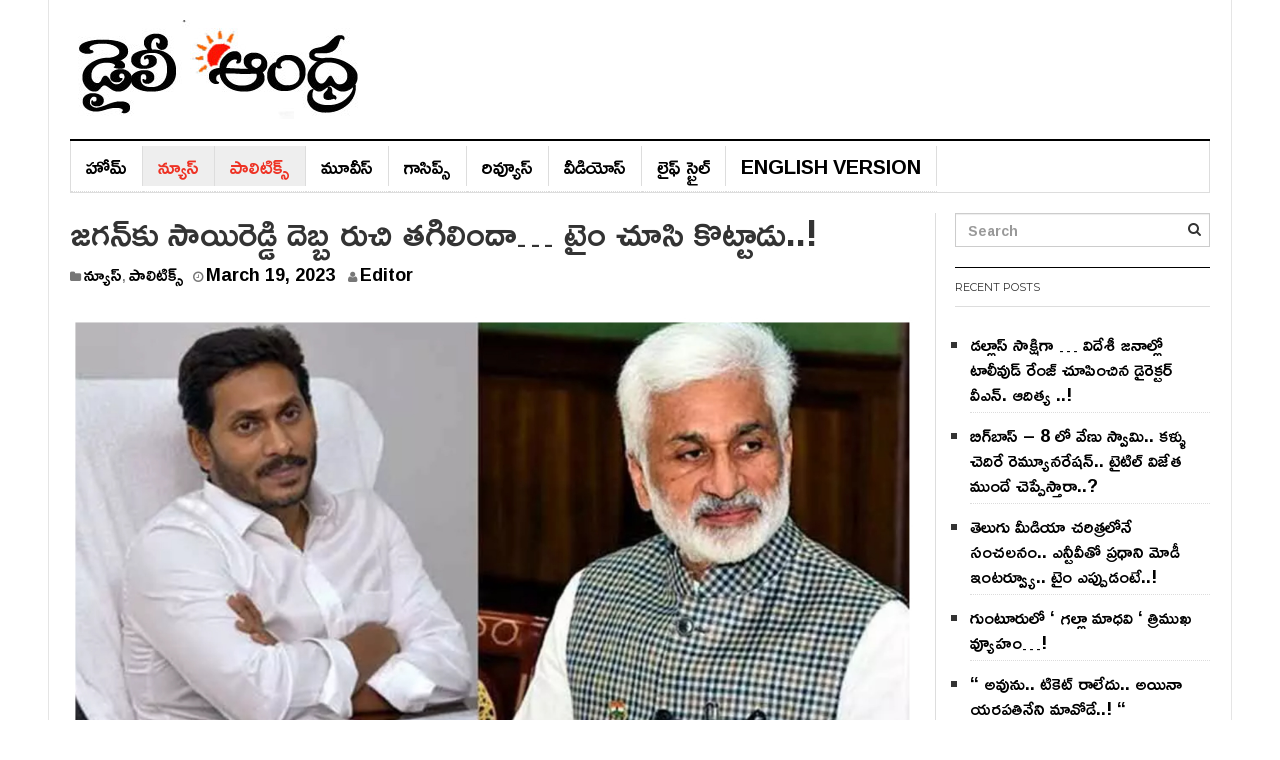

--- FILE ---
content_type: text/html; charset=UTF-8
request_url: https://www.dailyandhra.com/is-this-sai-reddy-angrey-about-jagan/
body_size: 17946
content:
<!DOCTYPE html>
<html lang="en-US">
<head>
<meta charset="UTF-8">
<meta name="viewport" content="width=device-width, initial-scale=1">
<link rel="profile" href="https://gmpg.org/xfn/11">
<link rel="pingback" href="https://www.dailyandhra.com/xmlrpc.php">

<meta name='robots' content='index, follow, max-image-preview:large, max-snippet:-1, max-video-preview:-1' />

	<!-- This site is optimized with the Yoast SEO plugin v20.12 - https://yoast.com/wordpress/plugins/seo/ -->
	<title>జ‌గ‌న్‌కు సాయిరెడ్డి దెబ్బ రుచి త‌గిలిందా... టైం చూసి కొట్టాడు..! - Daily Andhra</title>
	<meta name="description" content="విశాఖ కార్పొరేష‌న్ ఎన్నిక‌ల స‌మ‌యంలో నేరుగా ఆయ‌న పాద‌యాత్ర చేయ‌డం దీనిని నిద‌ర్శనం.కానీ, వైవీ క్షేత్ర‌స్థాయిలో ప‌రిస్థితిని" />
	<link rel="canonical" href="https://www.dailyandhra.com/is-this-sai-reddy-angrey-about-jagan/" />
	<meta property="og:locale" content="en_US" />
	<meta property="og:type" content="article" />
	<meta property="og:title" content="జ‌గ‌న్‌కు సాయిరెడ్డి దెబ్బ రుచి త‌గిలిందా... టైం చూసి కొట్టాడు..! - Daily Andhra" />
	<meta property="og:description" content="విశాఖ కార్పొరేష‌న్ ఎన్నిక‌ల స‌మ‌యంలో నేరుగా ఆయ‌న పాద‌యాత్ర చేయ‌డం దీనిని నిద‌ర్శనం.కానీ, వైవీ క్షేత్ర‌స్థాయిలో ప‌రిస్థితిని" />
	<meta property="og:url" content="https://www.dailyandhra.com/is-this-sai-reddy-angrey-about-jagan/" />
	<meta property="og:site_name" content="Daily Andhra" />
	<meta property="article:published_time" content="2023-03-19T07:19:34+00:00" />
	<meta property="og:image" content="https://www.dailyandhra.com/wp-content/uploads/2023/03/Collage-Maker-19-Mar-2023-12-46-PM-3773.jpg" />
	<meta property="og:image:width" content="1200" />
	<meta property="og:image:height" content="630" />
	<meta property="og:image:type" content="image/jpeg" />
	<meta name="author" content="Editor" />
	<meta name="twitter:card" content="summary_large_image" />
	<meta name="twitter:label1" content="Written by" />
	<meta name="twitter:data1" content="Editor" />
	<meta name="twitter:label2" content="Est. reading time" />
	<meta name="twitter:data2" content="2 minutes" />
	<script type="application/ld+json" class="yoast-schema-graph">{"@context":"https://schema.org","@graph":[{"@type":"WebPage","@id":"https://www.dailyandhra.com/is-this-sai-reddy-angrey-about-jagan/","url":"https://www.dailyandhra.com/is-this-sai-reddy-angrey-about-jagan/","name":"జ‌గ‌న్‌కు సాయిరెడ్డి దెబ్బ రుచి త‌గిలిందా... టైం చూసి కొట్టాడు..! - Daily Andhra","isPartOf":{"@id":"https://www.dailyandhra.com/#website"},"primaryImageOfPage":{"@id":"https://www.dailyandhra.com/is-this-sai-reddy-angrey-about-jagan/#primaryimage"},"image":{"@id":"https://www.dailyandhra.com/is-this-sai-reddy-angrey-about-jagan/#primaryimage"},"thumbnailUrl":"https://www.dailyandhra.com/wp-content/uploads/2023/03/Collage-Maker-19-Mar-2023-12-46-PM-3773.jpg","datePublished":"2023-03-19T07:19:34+00:00","dateModified":"2023-03-19T07:19:34+00:00","author":{"@id":"https://www.dailyandhra.com/#/schema/person/e315ea3339085b0395e4a12cf9317455"},"description":"విశాఖ కార్పొరేష‌న్ ఎన్నిక‌ల స‌మ‌యంలో నేరుగా ఆయ‌న పాద‌యాత్ర చేయ‌డం దీనిని నిద‌ర్శనం.కానీ, వైవీ క్షేత్ర‌స్థాయిలో ప‌రిస్థితిని","breadcrumb":{"@id":"https://www.dailyandhra.com/is-this-sai-reddy-angrey-about-jagan/#breadcrumb"},"inLanguage":"en-US","potentialAction":[{"@type":"ReadAction","target":["https://www.dailyandhra.com/is-this-sai-reddy-angrey-about-jagan/"]}]},{"@type":"ImageObject","inLanguage":"en-US","@id":"https://www.dailyandhra.com/is-this-sai-reddy-angrey-about-jagan/#primaryimage","url":"https://www.dailyandhra.com/wp-content/uploads/2023/03/Collage-Maker-19-Mar-2023-12-46-PM-3773.jpg","contentUrl":"https://www.dailyandhra.com/wp-content/uploads/2023/03/Collage-Maker-19-Mar-2023-12-46-PM-3773.jpg","width":"1200","height":"630"},{"@type":"BreadcrumbList","@id":"https://www.dailyandhra.com/is-this-sai-reddy-angrey-about-jagan/#breadcrumb","itemListElement":[{"@type":"ListItem","position":1,"name":"Home","item":"https://www.dailyandhra.com/"},{"@type":"ListItem","position":2,"name":"జ‌గ‌న్‌కు సాయిరెడ్డి దెబ్బ రుచి త‌గిలిందా&#8230; టైం చూసి కొట్టాడు..!"}]},{"@type":"WebSite","@id":"https://www.dailyandhra.com/#website","url":"https://www.dailyandhra.com/","name":"Daily Andhra","description":"Telugu News Updates","potentialAction":[{"@type":"SearchAction","target":{"@type":"EntryPoint","urlTemplate":"https://www.dailyandhra.com/?s={search_term_string}"},"query-input":"required name=search_term_string"}],"inLanguage":"en-US"},{"@type":"Person","@id":"https://www.dailyandhra.com/#/schema/person/e315ea3339085b0395e4a12cf9317455","name":"Editor","image":{"@type":"ImageObject","inLanguage":"en-US","@id":"https://www.dailyandhra.com/#/schema/person/image/","url":"https://secure.gravatar.com/avatar/095e715d088d1642602e1ef27393348f?s=96&d=mm&r=g","contentUrl":"https://secure.gravatar.com/avatar/095e715d088d1642602e1ef27393348f?s=96&d=mm&r=g","caption":"Editor"},"url":"https://www.dailyandhra.com/author/editor/"}]}</script>
	<!-- / Yoast SEO plugin. -->


<link rel='dns-prefetch' href='//www.googletagmanager.com' />
<link rel='dns-prefetch' href='//fonts.googleapis.com' />
<link rel="alternate" type="application/rss+xml" title="Daily Andhra &raquo; Feed" href="https://www.dailyandhra.com/feed/" />
<link rel="alternate" type="application/rss+xml" title="Daily Andhra &raquo; Comments Feed" href="https://www.dailyandhra.com/comments/feed/" />
<script type="text/javascript">
window._wpemojiSettings = {"baseUrl":"https:\/\/s.w.org\/images\/core\/emoji\/14.0.0\/72x72\/","ext":".png","svgUrl":"https:\/\/s.w.org\/images\/core\/emoji\/14.0.0\/svg\/","svgExt":".svg","source":{"concatemoji":"https:\/\/www.dailyandhra.com\/wp-includes\/js\/wp-emoji-release.min.js?ver=6.2.8"}};
/*! This file is auto-generated */
!function(e,a,t){var n,r,o,i=a.createElement("canvas"),p=i.getContext&&i.getContext("2d");function s(e,t){p.clearRect(0,0,i.width,i.height),p.fillText(e,0,0);e=i.toDataURL();return p.clearRect(0,0,i.width,i.height),p.fillText(t,0,0),e===i.toDataURL()}function c(e){var t=a.createElement("script");t.src=e,t.defer=t.type="text/javascript",a.getElementsByTagName("head")[0].appendChild(t)}for(o=Array("flag","emoji"),t.supports={everything:!0,everythingExceptFlag:!0},r=0;r<o.length;r++)t.supports[o[r]]=function(e){if(p&&p.fillText)switch(p.textBaseline="top",p.font="600 32px Arial",e){case"flag":return s("\ud83c\udff3\ufe0f\u200d\u26a7\ufe0f","\ud83c\udff3\ufe0f\u200b\u26a7\ufe0f")?!1:!s("\ud83c\uddfa\ud83c\uddf3","\ud83c\uddfa\u200b\ud83c\uddf3")&&!s("\ud83c\udff4\udb40\udc67\udb40\udc62\udb40\udc65\udb40\udc6e\udb40\udc67\udb40\udc7f","\ud83c\udff4\u200b\udb40\udc67\u200b\udb40\udc62\u200b\udb40\udc65\u200b\udb40\udc6e\u200b\udb40\udc67\u200b\udb40\udc7f");case"emoji":return!s("\ud83e\udef1\ud83c\udffb\u200d\ud83e\udef2\ud83c\udfff","\ud83e\udef1\ud83c\udffb\u200b\ud83e\udef2\ud83c\udfff")}return!1}(o[r]),t.supports.everything=t.supports.everything&&t.supports[o[r]],"flag"!==o[r]&&(t.supports.everythingExceptFlag=t.supports.everythingExceptFlag&&t.supports[o[r]]);t.supports.everythingExceptFlag=t.supports.everythingExceptFlag&&!t.supports.flag,t.DOMReady=!1,t.readyCallback=function(){t.DOMReady=!0},t.supports.everything||(n=function(){t.readyCallback()},a.addEventListener?(a.addEventListener("DOMContentLoaded",n,!1),e.addEventListener("load",n,!1)):(e.attachEvent("onload",n),a.attachEvent("onreadystatechange",function(){"complete"===a.readyState&&t.readyCallback()})),(e=t.source||{}).concatemoji?c(e.concatemoji):e.wpemoji&&e.twemoji&&(c(e.twemoji),c(e.wpemoji)))}(window,document,window._wpemojiSettings);
</script>
<style type="text/css">
img.wp-smiley,
img.emoji {
	display: inline !important;
	border: none !important;
	box-shadow: none !important;
	height: 1em !important;
	width: 1em !important;
	margin: 0 0.07em !important;
	vertical-align: -0.1em !important;
	background: none !important;
	padding: 0 !important;
}
</style>
	<link rel='stylesheet' id='wp-block-library-css' href='https://www.dailyandhra.com/wp-includes/css/dist/block-library/style.min.css?ver=6.2.8' type='text/css' media='all' />
<link rel='stylesheet' id='classic-theme-styles-css' href='https://www.dailyandhra.com/wp-includes/css/classic-themes.min.css?ver=6.2.8' type='text/css' media='all' />
<style id='global-styles-inline-css' type='text/css'>
body{--wp--preset--color--black: #000000;--wp--preset--color--cyan-bluish-gray: #abb8c3;--wp--preset--color--white: #ffffff;--wp--preset--color--pale-pink: #f78da7;--wp--preset--color--vivid-red: #cf2e2e;--wp--preset--color--luminous-vivid-orange: #ff6900;--wp--preset--color--luminous-vivid-amber: #fcb900;--wp--preset--color--light-green-cyan: #7bdcb5;--wp--preset--color--vivid-green-cyan: #00d084;--wp--preset--color--pale-cyan-blue: #8ed1fc;--wp--preset--color--vivid-cyan-blue: #0693e3;--wp--preset--color--vivid-purple: #9b51e0;--wp--preset--gradient--vivid-cyan-blue-to-vivid-purple: linear-gradient(135deg,rgba(6,147,227,1) 0%,rgb(155,81,224) 100%);--wp--preset--gradient--light-green-cyan-to-vivid-green-cyan: linear-gradient(135deg,rgb(122,220,180) 0%,rgb(0,208,130) 100%);--wp--preset--gradient--luminous-vivid-amber-to-luminous-vivid-orange: linear-gradient(135deg,rgba(252,185,0,1) 0%,rgba(255,105,0,1) 100%);--wp--preset--gradient--luminous-vivid-orange-to-vivid-red: linear-gradient(135deg,rgba(255,105,0,1) 0%,rgb(207,46,46) 100%);--wp--preset--gradient--very-light-gray-to-cyan-bluish-gray: linear-gradient(135deg,rgb(238,238,238) 0%,rgb(169,184,195) 100%);--wp--preset--gradient--cool-to-warm-spectrum: linear-gradient(135deg,rgb(74,234,220) 0%,rgb(151,120,209) 20%,rgb(207,42,186) 40%,rgb(238,44,130) 60%,rgb(251,105,98) 80%,rgb(254,248,76) 100%);--wp--preset--gradient--blush-light-purple: linear-gradient(135deg,rgb(255,206,236) 0%,rgb(152,150,240) 100%);--wp--preset--gradient--blush-bordeaux: linear-gradient(135deg,rgb(254,205,165) 0%,rgb(254,45,45) 50%,rgb(107,0,62) 100%);--wp--preset--gradient--luminous-dusk: linear-gradient(135deg,rgb(255,203,112) 0%,rgb(199,81,192) 50%,rgb(65,88,208) 100%);--wp--preset--gradient--pale-ocean: linear-gradient(135deg,rgb(255,245,203) 0%,rgb(182,227,212) 50%,rgb(51,167,181) 100%);--wp--preset--gradient--electric-grass: linear-gradient(135deg,rgb(202,248,128) 0%,rgb(113,206,126) 100%);--wp--preset--gradient--midnight: linear-gradient(135deg,rgb(2,3,129) 0%,rgb(40,116,252) 100%);--wp--preset--duotone--dark-grayscale: url('#wp-duotone-dark-grayscale');--wp--preset--duotone--grayscale: url('#wp-duotone-grayscale');--wp--preset--duotone--purple-yellow: url('#wp-duotone-purple-yellow');--wp--preset--duotone--blue-red: url('#wp-duotone-blue-red');--wp--preset--duotone--midnight: url('#wp-duotone-midnight');--wp--preset--duotone--magenta-yellow: url('#wp-duotone-magenta-yellow');--wp--preset--duotone--purple-green: url('#wp-duotone-purple-green');--wp--preset--duotone--blue-orange: url('#wp-duotone-blue-orange');--wp--preset--font-size--small: 13px;--wp--preset--font-size--medium: 20px;--wp--preset--font-size--large: 36px;--wp--preset--font-size--x-large: 42px;--wp--preset--spacing--20: 0.44rem;--wp--preset--spacing--30: 0.67rem;--wp--preset--spacing--40: 1rem;--wp--preset--spacing--50: 1.5rem;--wp--preset--spacing--60: 2.25rem;--wp--preset--spacing--70: 3.38rem;--wp--preset--spacing--80: 5.06rem;--wp--preset--shadow--natural: 6px 6px 9px rgba(0, 0, 0, 0.2);--wp--preset--shadow--deep: 12px 12px 50px rgba(0, 0, 0, 0.4);--wp--preset--shadow--sharp: 6px 6px 0px rgba(0, 0, 0, 0.2);--wp--preset--shadow--outlined: 6px 6px 0px -3px rgba(255, 255, 255, 1), 6px 6px rgba(0, 0, 0, 1);--wp--preset--shadow--crisp: 6px 6px 0px rgba(0, 0, 0, 1);}:where(.is-layout-flex){gap: 0.5em;}body .is-layout-flow > .alignleft{float: left;margin-inline-start: 0;margin-inline-end: 2em;}body .is-layout-flow > .alignright{float: right;margin-inline-start: 2em;margin-inline-end: 0;}body .is-layout-flow > .aligncenter{margin-left: auto !important;margin-right: auto !important;}body .is-layout-constrained > .alignleft{float: left;margin-inline-start: 0;margin-inline-end: 2em;}body .is-layout-constrained > .alignright{float: right;margin-inline-start: 2em;margin-inline-end: 0;}body .is-layout-constrained > .aligncenter{margin-left: auto !important;margin-right: auto !important;}body .is-layout-constrained > :where(:not(.alignleft):not(.alignright):not(.alignfull)){max-width: var(--wp--style--global--content-size);margin-left: auto !important;margin-right: auto !important;}body .is-layout-constrained > .alignwide{max-width: var(--wp--style--global--wide-size);}body .is-layout-flex{display: flex;}body .is-layout-flex{flex-wrap: wrap;align-items: center;}body .is-layout-flex > *{margin: 0;}:where(.wp-block-columns.is-layout-flex){gap: 2em;}.has-black-color{color: var(--wp--preset--color--black) !important;}.has-cyan-bluish-gray-color{color: var(--wp--preset--color--cyan-bluish-gray) !important;}.has-white-color{color: var(--wp--preset--color--white) !important;}.has-pale-pink-color{color: var(--wp--preset--color--pale-pink) !important;}.has-vivid-red-color{color: var(--wp--preset--color--vivid-red) !important;}.has-luminous-vivid-orange-color{color: var(--wp--preset--color--luminous-vivid-orange) !important;}.has-luminous-vivid-amber-color{color: var(--wp--preset--color--luminous-vivid-amber) !important;}.has-light-green-cyan-color{color: var(--wp--preset--color--light-green-cyan) !important;}.has-vivid-green-cyan-color{color: var(--wp--preset--color--vivid-green-cyan) !important;}.has-pale-cyan-blue-color{color: var(--wp--preset--color--pale-cyan-blue) !important;}.has-vivid-cyan-blue-color{color: var(--wp--preset--color--vivid-cyan-blue) !important;}.has-vivid-purple-color{color: var(--wp--preset--color--vivid-purple) !important;}.has-black-background-color{background-color: var(--wp--preset--color--black) !important;}.has-cyan-bluish-gray-background-color{background-color: var(--wp--preset--color--cyan-bluish-gray) !important;}.has-white-background-color{background-color: var(--wp--preset--color--white) !important;}.has-pale-pink-background-color{background-color: var(--wp--preset--color--pale-pink) !important;}.has-vivid-red-background-color{background-color: var(--wp--preset--color--vivid-red) !important;}.has-luminous-vivid-orange-background-color{background-color: var(--wp--preset--color--luminous-vivid-orange) !important;}.has-luminous-vivid-amber-background-color{background-color: var(--wp--preset--color--luminous-vivid-amber) !important;}.has-light-green-cyan-background-color{background-color: var(--wp--preset--color--light-green-cyan) !important;}.has-vivid-green-cyan-background-color{background-color: var(--wp--preset--color--vivid-green-cyan) !important;}.has-pale-cyan-blue-background-color{background-color: var(--wp--preset--color--pale-cyan-blue) !important;}.has-vivid-cyan-blue-background-color{background-color: var(--wp--preset--color--vivid-cyan-blue) !important;}.has-vivid-purple-background-color{background-color: var(--wp--preset--color--vivid-purple) !important;}.has-black-border-color{border-color: var(--wp--preset--color--black) !important;}.has-cyan-bluish-gray-border-color{border-color: var(--wp--preset--color--cyan-bluish-gray) !important;}.has-white-border-color{border-color: var(--wp--preset--color--white) !important;}.has-pale-pink-border-color{border-color: var(--wp--preset--color--pale-pink) !important;}.has-vivid-red-border-color{border-color: var(--wp--preset--color--vivid-red) !important;}.has-luminous-vivid-orange-border-color{border-color: var(--wp--preset--color--luminous-vivid-orange) !important;}.has-luminous-vivid-amber-border-color{border-color: var(--wp--preset--color--luminous-vivid-amber) !important;}.has-light-green-cyan-border-color{border-color: var(--wp--preset--color--light-green-cyan) !important;}.has-vivid-green-cyan-border-color{border-color: var(--wp--preset--color--vivid-green-cyan) !important;}.has-pale-cyan-blue-border-color{border-color: var(--wp--preset--color--pale-cyan-blue) !important;}.has-vivid-cyan-blue-border-color{border-color: var(--wp--preset--color--vivid-cyan-blue) !important;}.has-vivid-purple-border-color{border-color: var(--wp--preset--color--vivid-purple) !important;}.has-vivid-cyan-blue-to-vivid-purple-gradient-background{background: var(--wp--preset--gradient--vivid-cyan-blue-to-vivid-purple) !important;}.has-light-green-cyan-to-vivid-green-cyan-gradient-background{background: var(--wp--preset--gradient--light-green-cyan-to-vivid-green-cyan) !important;}.has-luminous-vivid-amber-to-luminous-vivid-orange-gradient-background{background: var(--wp--preset--gradient--luminous-vivid-amber-to-luminous-vivid-orange) !important;}.has-luminous-vivid-orange-to-vivid-red-gradient-background{background: var(--wp--preset--gradient--luminous-vivid-orange-to-vivid-red) !important;}.has-very-light-gray-to-cyan-bluish-gray-gradient-background{background: var(--wp--preset--gradient--very-light-gray-to-cyan-bluish-gray) !important;}.has-cool-to-warm-spectrum-gradient-background{background: var(--wp--preset--gradient--cool-to-warm-spectrum) !important;}.has-blush-light-purple-gradient-background{background: var(--wp--preset--gradient--blush-light-purple) !important;}.has-blush-bordeaux-gradient-background{background: var(--wp--preset--gradient--blush-bordeaux) !important;}.has-luminous-dusk-gradient-background{background: var(--wp--preset--gradient--luminous-dusk) !important;}.has-pale-ocean-gradient-background{background: var(--wp--preset--gradient--pale-ocean) !important;}.has-electric-grass-gradient-background{background: var(--wp--preset--gradient--electric-grass) !important;}.has-midnight-gradient-background{background: var(--wp--preset--gradient--midnight) !important;}.has-small-font-size{font-size: var(--wp--preset--font-size--small) !important;}.has-medium-font-size{font-size: var(--wp--preset--font-size--medium) !important;}.has-large-font-size{font-size: var(--wp--preset--font-size--large) !important;}.has-x-large-font-size{font-size: var(--wp--preset--font-size--x-large) !important;}
.wp-block-navigation a:where(:not(.wp-element-button)){color: inherit;}
:where(.wp-block-columns.is-layout-flex){gap: 2em;}
.wp-block-pullquote{font-size: 1.5em;line-height: 1.6;}
</style>
<link rel='stylesheet' id='cmplz-general-css' href='https://www.dailyandhra.com/wp-content/plugins/complianz-gdpr-premium/assets/css/cookieblocker.min.css?ver=6.5.2' type='text/css' media='all' />
<link rel='stylesheet' id='dw-focus-main-css' href='https://www.dailyandhra.com/wp-content/themes/dw-focus/assets/css/dw-focus.min.css?ver=6.2.8' type='text/css' media='all' />
<link rel='stylesheet' id='dw-focus-style-css' href='https://www.dailyandhra.com/wp-content/themes/dw-focus/style.css?ver=6.2.8' type='text/css' media='all' />
<link rel='stylesheet' id='dw-focus-print-css' href='https://www.dailyandhra.com/wp-content/themes/dw-focus/assets/css/print.css?ver=6.2.8' type='text/css' media='print' />
<link rel='stylesheet' id='options_typography_Roboto+Slab-css' href='https://fonts.googleapis.com/css?family=Roboto+Slab' type='text/css' media='all' />
<script type='text/javascript' src='https://www.dailyandhra.com/wp-includes/js/jquery/jquery.min.js?ver=3.6.4' id='jquery-core-js'></script>
<script type='text/javascript' src='https://www.dailyandhra.com/wp-includes/js/jquery/jquery-migrate.min.js?ver=3.4.0' id='jquery-migrate-js'></script>
<script type='text/javascript' id='jquery-js-after'>
jQuery(document).ready(function() {
	jQuery(".aa664b3d5a6b8799b69b90dfbee18782").click(function() {
		jQuery.post(
			"https://www.dailyandhra.com/wp-admin/admin-ajax.php", {
				"action": "quick_adsense_onpost_ad_click",
				"quick_adsense_onpost_ad_index": jQuery(this).attr("data-index"),
				"quick_adsense_nonce": "ce82c51664",
			}, function(response) { }
		);
	});
});
</script>
<script type='text/javascript' src='https://www.dailyandhra.com/wp-content/themes/dw-focus/assets/js/modernizr.min.js?ver=6.2.8' id='modernizr-js'></script>
<script type='text/javascript' src='https://www.dailyandhra.com/wp-content/themes/dw-focus/assets/js/jquery-mobile.min.js?ver=1.3.2' id='jquery-mobile-js'></script>

<!-- Google Analytics snippet added by Site Kit -->
<script data-service="google-analytics" data-category="statistics" type="text/plain" data-cmplz-src='https://www.googletagmanager.com/gtag/js?id=G-EDRCQHDDKH' id='google_gtagjs-js' async></script>
<script type='text/javascript' id='google_gtagjs-js-after'>
window.dataLayer = window.dataLayer || [];function gtag(){dataLayer.push(arguments);}
gtag('set', 'linker', {"domains":["www.dailyandhra.com"]} );
gtag("js", new Date());
gtag("set", "developer_id.dZTNiMT", true);
gtag("config", "G-EDRCQHDDKH");
</script>

<!-- End Google Analytics snippet added by Site Kit -->
<link rel="https://api.w.org/" href="https://www.dailyandhra.com/wp-json/" /><link rel="alternate" type="application/json" href="https://www.dailyandhra.com/wp-json/wp/v2/posts/7555" /><link rel="EditURI" type="application/rsd+xml" title="RSD" href="https://www.dailyandhra.com/xmlrpc.php?rsd" />
<link rel="wlwmanifest" type="application/wlwmanifest+xml" href="https://www.dailyandhra.com/wp-includes/wlwmanifest.xml" />
<meta name="generator" content="WordPress 6.2.8" />
<link rel='shortlink' href='https://www.dailyandhra.com/?p=7555' />
<link rel="alternate" type="application/json+oembed" href="https://www.dailyandhra.com/wp-json/oembed/1.0/embed?url=https%3A%2F%2Fwww.dailyandhra.com%2Fis-this-sai-reddy-angrey-about-jagan%2F" />
<link rel="alternate" type="text/xml+oembed" href="https://www.dailyandhra.com/wp-json/oembed/1.0/embed?url=https%3A%2F%2Fwww.dailyandhra.com%2Fis-this-sai-reddy-angrey-about-jagan%2F&#038;format=xml" />
<meta name="generator" content="Site Kit by Google 1.106.0" /><style>.cmplz-hidden{display:none!important;}</style>
<!-- Google AdSense snippet added by Site Kit -->
<meta name="google-adsense-platform-account" content="ca-host-pub-2644536267352236">
<meta name="google-adsense-platform-domain" content="sitekit.withgoogle.com">
<!-- End Google AdSense snippet added by Site Kit -->
<link rel="icon" href="https://www.dailyandhra.com/wp-content/uploads/2022/08/cropped-DA-Fav-32x32.png" sizes="32x32" />
<link rel="icon" href="https://www.dailyandhra.com/wp-content/uploads/2022/08/cropped-DA-Fav-192x192.png" sizes="192x192" />
<link rel="apple-touch-icon" href="https://www.dailyandhra.com/wp-content/uploads/2022/08/cropped-DA-Fav-180x180.png" />
<meta name="msapplication-TileImage" content="https://www.dailyandhra.com/wp-content/uploads/2022/08/cropped-DA-Fav-270x270.png" />
		<style type="text/css" id="wp-custom-css">
			@import url(https://fonts.googleapis.com/css?family=Ramabhadra);

a{
text-decoration:none !important;
  font-size: 18px;
}  
.main-nav li a{
font-size:25px;
}
.site-navigation .navbar-left>li>a {
    border-right: 1px solid #ddd !important;
    font-family: Ramabhadra;
    font-size: 20px;
    font-weight: normal; 
    text-transform: uppercase;
}
.hentry .entry-title{
font-family:Ramabhadra
}

body{font-family:Ramabhadra}
p{font-family:Ramabhadra;
font-size:20px;
}
a{font-family:Ramabhadra}

li{
	padding: 5px 0;
    border-bottom: 1px dotted #dcdcdc;
}

 .single  .entry-content {
 max-width: 100%; 
    width: 100%
}

.col-md-push-3 {
left: 0;

}
body.single-post #sidebar-secondary,
body.single-post #sidebar-secondary .item {
 width: 100%;
}
.site-footer a {
    font-size: 16px;
}		</style>
			
	
	
	
	
	
	
	<meta name="purpleads-verification" content="30276555f9e3927fab499930"/>
	<!-- Global site tag (gtag.js) - Google Analytics -->
<script type="text/plain" data-service="google-analytics" data-category="statistics" async data-cmplz-src="https://www.googletagmanager.com/gtag/js?id=UA-114379473-1"></script>
<script>
  window.dataLayer = window.dataLayer || [];
  function gtag(){dataLayer.push(arguments);}
  gtag('js', new Date());

  gtag('config', 'UA-114379473-1');
</script>

	<style type="text/css">
@media screen and (min-width: 240px) {
  .yourClass {
    content:url("https://www.dailyandhra.com/wp-content/uploads/2018/02/logo1.jpg");
  }
}

@media screen and (min-width: 820px) {
  .yourClass {
    content:url("https://www.dailyandhra.com/wp-content/uploads/2018/02/logo1.jpg");
  }
}
</style>
	
	
	
	<script async src="https://pagead2.googlesyndication.com/pagead/js/adsbygoogle.js?client=ca-pub-7031865946174002"
     crossorigin="anonymous"></script>
</head>
<body data-rsssl=1 data-cmplz=1 class="post-template-default single single-post postid-7555 single-format-standard layout-boxed sidebar-right">
<div id="page" class="hfeed site">
	<header class="site-header">
		<div class="container">
			<div class="row hidden-xs hidden-sm">
				<div class="col-md-4">
																<a href="https://www.dailyandhra.com/" rel="home" class="site-logo"><img src="https://www.dailyandhra.com/wp-content/uploads/2018/02/logo1.jpg"></a>
									</div>
							</div>
						<div class="navigation-wrap">
								<nav id="masthead" class="navbar navbar-default site-navigation" role="banner">
					<div class="navbar-header">
												<button class="navbar-toggle" data-toggle="collapse" data-target=".main-navigation"><i class="fa fa-bars"></i></button>
												<a href="https://www.dailyandhra.com/" rel="home" class="site-brand navbar-brand visible-xs visible-sm">
																						<img src="https://www.dailyandhra.com/telugu/wp-content/uploads/2018/02/logo1.jpg" title="Daily Andhra">
													</a>
											</div>

					<div id="site-navigation" class="collapse navbar-collapse main-navigation" role="navigation">
						<ul id="menu-menu-1" class="nav navbar-nav navbar-left"><li class="menu-%e0%b0%b9%e0%b1%8b%e0%b0%ae%e0%b1%8d"><a href="https://www.dailyandhra.com">హోమ్</a></li>
<li class="current-post-ancestor active current-post-parent menu-%e0%b0%a8%e0%b1%8d%e0%b0%af%e0%b1%82%e0%b0%b8%e0%b1%8d"><a href="https://www.dailyandhra.com/category/news/">న్యూస్</a></li>
<li class="current-post-ancestor active current-post-parent menu-%e0%b0%aa%e0%b0%be%e0%b0%b2%e0%b0%bf%e0%b0%9f%e0%b0%bf%e0%b0%95%e0%b1%8d%e0%b0%b8%e0%b1%8d"><a href="https://www.dailyandhra.com/category/politics/">పాలిటిక్స్</a></li>
<li class="menu-%e0%b0%ae%e0%b1%82%e0%b0%b5%e0%b1%80%e0%b0%b8%e0%b1%8d"><a href="https://www.dailyandhra.com/category/movies/">మూవీస్</a></li>
<li class="menu-%e0%b0%97%e0%b0%be%e0%b0%b8%e0%b0%bf%e0%b0%aa%e0%b1%8d%e0%b0%b8%e0%b1%8d"><a href="https://www.dailyandhra.com/category/gossips/">గాసిప్స్</a></li>
<li class="menu-%e0%b0%b0%e0%b0%bf%e0%b0%b5%e0%b1%8d%e0%b0%af%e0%b1%82%e0%b0%b8%e0%b1%8d"><a href="https://www.dailyandhra.com/category/reviews/">రివ్యూస్</a></li>
<li class="menu-%e0%b0%b5%e0%b1%80%e0%b0%a1%e0%b0%bf%e0%b0%af%e0%b1%8b%e0%b0%b8%e0%b1%8d"><a href="https://www.dailyandhra.com/category/videos/">వీడియోస్</a></li>
<li class="menu-%e0%b0%b2%e0%b1%88%e0%b0%ab%e0%b1%8d-%e0%b0%b8%e0%b1%8d%e0%b0%9f%e0%b1%88%e0%b0%b2%e0%b1%8d"><a href="https://www.dailyandhra.com/category/lifestyle/">లైఫ్ స్టైల్</a></li>
<li class="menu-english-version"><a href="https://www.dailyandhra.com/en">English Version</a></li>
</ul>						<div class="hidden-xs hidden-sm"></div>
					</div>
				</nav>

							</div>
		</div>
	</header>

	<div id="content" class="site-content">

<div class="container">
	<div class="content-inner">
		<div class="row">
			<div class="col-lg-9">
				<div id="primary" class="content-area">
					<main id="main" class="site-main" role="main">
						
																	
	<article id="post-7555" class="post-7555 post type-post status-publish format-standard has-post-thumbnail hentry category-news category-politics tag-ap tag-ap-politics tag-intresting-news tag-latest-news tag-latest-viral-news tag-social-media tag-social-media-post tag-tdp tag-telugu-news tag-trendy-news tag-viral-news tag-ys-jagan tag-ysrcp">
		<header class="entry-header"><meta http-equiv="Content-Type" content="text/html; charset=utf-8">
			<h1 class="entry-title">జ‌గ‌న్‌కు సాయిరెడ్డి దెబ్బ రుచి త‌గిలిందా&#8230; టైం చూసి కొట్టాడు..!</h1>
			<div class="entry-meta">
				<span class="cat-links"><i class="fa fa-folder"></i> <a href="https://www.dailyandhra.com/category/news/" rel="category tag">న్యూస్</a>, <a href="https://www.dailyandhra.com/category/politics/" rel="category tag">పాలిటిక్స్</a></span><span class="posted-on"><i class="fa fa-clock-o"></i> <a href="https://www.dailyandhra.com/is-this-sai-reddy-angrey-about-jagan/" rel="bookmark"><span class="entry-date published updated">March 19, 2023</span></a></span><span class="byline"> <i class="fa fa-user"></i> <span class="author vcard"><a class="url fn" href="https://www.dailyandhra.com/author/editor/">Editor</a></span></span>			</div>
		</header>

				<div class="entry-thumbnail"><img width="1200" height="630" src="https://www.dailyandhra.com/wp-content/uploads/2023/03/Collage-Maker-19-Mar-2023-12-46-PM-3773.jpg" class="attachment-post-thumbnail size-post-thumbnail wp-post-image" alt="" decoding="async" srcset="https://www.dailyandhra.com/wp-content/uploads/2023/03/Collage-Maker-19-Mar-2023-12-46-PM-3773.jpg 1200w, https://www.dailyandhra.com/wp-content/uploads/2023/03/Collage-Maker-19-Mar-2023-12-46-PM-3773-300x158.jpg 300w, https://www.dailyandhra.com/wp-content/uploads/2023/03/Collage-Maker-19-Mar-2023-12-46-PM-3773-1024x538.jpg 1024w, https://www.dailyandhra.com/wp-content/uploads/2023/03/Collage-Maker-19-Mar-2023-12-46-PM-3773-768x403.jpg 768w, https://www.dailyandhra.com/wp-content/uploads/2023/03/Collage-Maker-19-Mar-2023-12-46-PM-3773-230x121.jpg 230w" sizes="(max-width: 1200px) 100vw, 1200px" /></div>
	
	<div class="row">
		<div class="entry-content col-md-9 col-md-push-3">
			<div class="aa664b3d5a6b8799b69b90dfbee18782" data-index="1" style="float: none; margin:10px 0 10px 0; text-align:center;">
<script async src="https://pagead2.googlesyndication.com/pagead/js/adsbygoogle.js?client=ca-pub-7031865946174002"
     crossorigin="anonymous"></script>
<!-- DA New -->
<ins class="adsbygoogle"
     style="display:block"
     data-ad-client="ca-pub-7031865946174002"
     data-ad-slot="9542781049"
     data-ad-format="auto"
     data-full-width-responsive="true"></ins>
<script>
     (adsbygoogle = window.adsbygoogle || []).push({});
</script>
</div>
<p>ఉత్త‌రాంధ్ర అంటే.. రాజ‌కీయంగా ఎంతో ప్రాధాన్యం పెంచేసిన వైసీపీ అధినేత జ‌గ‌న్‌కు.. ఇప్పుడు భారీ షాక్ త‌గిలింది. విశాఖ‌ను రాజ‌ధాని చేస్తున్నాం.. మాకు తిరుగు లేద‌ని ప‌దే ప‌దే అంత‌ర్గ‌త స‌మావేశాల్లో చెప్పిన జ‌గ‌న్‌.. తాజాగా గ్రాడ్యుయేట్ ఎమ్మెల్సీ ఎన్నిక‌ల్లో పార్టీ అభ్య‌ర్థి సీతంరాజు సుధాక‌ర్ ఘోర ప‌రాజ‌యంతో ఒకింత ఇబ్బంది ప‌డ్డార‌నే చెప్పాలి. రాజ‌ధానిని ప్ర‌జ‌లు కోరుకోవ‌డం లేద‌నే వాద‌న ఇప్పుడు తెర‌మీదికి వ‌చ్చింది.</p>
<p><img decoding="async" loading="lazy" class="alignnone  wp-image-7546" src="https://www.dailyandhra.com/wp-content/uploads/2023/03/JAGAN-MOHAN-300x167.jpg" alt="" width="805" height="448" srcset="https://www.dailyandhra.com/wp-content/uploads/2023/03/JAGAN-MOHAN-300x167.jpg 300w, https://www.dailyandhra.com/wp-content/uploads/2023/03/JAGAN-MOHAN-1024x569.jpg 1024w, https://www.dailyandhra.com/wp-content/uploads/2023/03/JAGAN-MOHAN-768x427.jpg 768w, https://www.dailyandhra.com/wp-content/uploads/2023/03/JAGAN-MOHAN-230x128.jpg 230w, https://www.dailyandhra.com/wp-content/uploads/2023/03/JAGAN-MOHAN.jpg 1200w" sizes="(max-width: 805px) 100vw, 805px" /></p>
<p>అయితే.. ఈ ఓట‌మిని ముందుగానే అంచ‌నా వేయ‌డంలో పార్టీ అధినేత స‌హా సీనియ‌ర్లు విఫ‌ల‌మ‌య్యార ని.. మ‌రో వాద‌న వినిపిస్తోంది. ఎలాగంటే.. ఉత్త‌రాంధ్ర‌పై దాదాపు 7 సంవత్స‌రాలుగా ప‌ట్టు బిగించిన సాయిరెడ్డిని కాద‌ని.. వైవీ సుబ్బారెడ్డికి ప‌గ్గాలు అప్ప‌గించారు. ఈయ‌న‌కు ప్ర‌కాశం, నెల్లూరు ఉమ్మ‌డి చిత్తూరు జిల్లాల‌పై ఉన్న ప‌ట్టు.. ఇక్క‌డి రాజ‌కీయ నేత‌ల‌పై ఉన్న అవ‌గాహ‌న ఉత్త‌రాంధ్ర‌పై లేద‌నేది వాస్త‌వం.</p>
<p><img decoding="async" loading="lazy" class="" src="https://assets.thehansindia.com/h-upload/2021/12/07/1125397-vijayasai-reddy.webp" alt="Vijayasai Reddy bids farewell to Rajya Sabha" width="782" height="469" /></p><div class="aa664b3d5a6b8799b69b90dfbee18782" data-index="2" style="float: none; margin:10px 0 10px 0; text-align:center;">
<script async src="https://pagead2.googlesyndication.com/pagead/js/adsbygoogle.js?client=ca-pub-7031865946174002"
     crossorigin="anonymous"></script>
<!-- DA New -->
<ins class="adsbygoogle"
     style="display:block"
     data-ad-client="ca-pub-7031865946174002"
     data-ad-slot="9542781049"
     data-ad-format="auto"
     data-full-width-responsive="true"></ins>
<script>
     (adsbygoogle = window.adsbygoogle || []).push({});
</script>
</div>

<p>అయిన‌ప్ప‌టికీ.. సాయిరెడ్డిని త‌ప్పించాల‌నే ఒక కీల‌క స‌ల‌హాదారు సూచ‌న‌లు.. కొన్ని ఆరోప‌ణ‌ల‌ కార‌ణంగా సాయిరెడ్డి హ‌వాను త‌గ్గించారు. ఇది ఎమ్మె ల్సీ ఎన్నిక‌ల‌లో ప్ర‌భావం చూపించింద‌నేది వాస్త‌వం. పైగా వైవీ రాజ‌కీయాల‌కు.. సాయిరెడ్డి వ్యూహాల‌కు చాలా తేడా ఉంది. సాయిరెడ్డి అవ‌స‌ర‌మైతే.. నాలుగు మెట్లు దిగి.. త‌న ప‌నిని పూర్తి చేసుకునే ల‌క్ష‌ణం ఉన్న నాయ‌కుడిగా గుర్తింపు పొందారు.</p>
<p><img decoding="async" src="https://s3.ap-southeast-1.amazonaws.com/images.deccanchronicle.com/dc-Cover-9p0jvaofl4ug9k3qnvlf5hd391-20220403001726.Medi.jpeg" alt="Sajjala Ramakrishna Reddy sparks furore with “United AP” comments" /></p>
<p>విశాఖ కార్పొరేష‌న్ ఎన్నిక‌ల స‌మ‌యంలో నేరుగా ఆయ‌న పాద‌యాత్ర చేయ‌డం దీనిని నిద‌ర్శనం.<br />
కానీ, వైవీ క్షేత్ర‌స్థాయిలో ప‌రిస్థితిని అంచ‌నా వేయ‌లేక పోయారు. ఏదో న‌లుగురు నాయ‌కుల‌ను ఒక హోట‌ల్ కు పిలిపించుకుని వారితో చ‌ర్చించి.. అదే నిజం అనుకున్నారు. ఫ‌లితంగా స‌మ‌న్వ‌య లోపం.. స‌హా.. పార్టీని ముందుకు న‌డిపించ‌డంలోనూ ఆయ‌న విఫ‌ల‌మ‌య్యారు. దీంతో చేతులు కాలిపోయాయి.</p>
<p><img decoding="async" src="https://s3.ap-southeast-1.amazonaws.com/images.deccanchronicle.com/dc-Cover-cs96m66tg977u7eghtppot2up1-20190719023021.Medi.jpeg" alt="If re-elected in 2024, Jagan to rule for 30 years: Y.V. Subba Reddy" /></p>
<div class="aa664b3d5a6b8799b69b90dfbee18782" data-index="4" style="float: none; margin:10px 0 10px 0; text-align:center;">
<script async id="AV647d95ee0642101a900b7b62" type="text/javascript" src="https://tg1.playstream.media/api/adserver/spt?AV_TAGID=647d95ee0642101a900b7b62&AV_PUBLISHERID=647d94fca045cb7bed036494"></script>
</div>
<p>ఇక సాయిరెడ్డికి కాస్త ప్రాధాన్యం త‌గ్గించి సుబ్బారెడ్డి, విజ‌య‌సాయికి ప్రాధాన్యం పెరిగింద‌న్న ప్ర‌చారంతో సాయిరెడ్డి కాస్త సైలెంట్ అవ్వ‌డం కూడా పార్టీకి దెబ్బ‌ప‌డింది. మ‌రి ఇప్పుడు మ‌రోసారి సాయిరెడ్డికే ప‌గ్గాలు అప్ప‌గిస్తారా ? లేక ఏదైతే అదే అవుతుంద‌ని మిన్న‌కుంటారా? అనేది చూడాలి.</p>
<div class="aa664b3d5a6b8799b69b90dfbee18782" data-index="3" style="float: none; margin:10px 0 10px 0; text-align:center;">
<script async src="https://pagead2.googlesyndication.com/pagead/js/adsbygoogle.js?client=ca-pub-7031865946174002"
     crossorigin="anonymous"></script>
<!-- DA New -->
<ins class="adsbygoogle"
     style="display:block"
     data-ad-client="ca-pub-7031865946174002"
     data-ad-slot="9542781049"
     data-ad-format="auto"
     data-full-width-responsive="true"></ins>
<script>
     (adsbygoogle = window.adsbygoogle || []).push({});
</script>

</div>

<div style="font-size: 0px; height: 0px; line-height: 0px; margin: 0; padding: 0; clear: both;"></div>Tags: <a href="/tag/ap/">AP</a>, <a href="/tag/ap-politics/">ap politics</a>, <a href="/tag/intresting-news/">intresting news</a>, <a href="/tag/latest-news/">latest news</a>, <a href="/tag/latest-viral-news/">latest viral news</a>, <a href="/tag/social-media/">social media</a>, <a href="/tag/social-media-post/">social media post</a>, <a href="/tag/tdp/">tdp</a>, <a href="/tag/telugu-news/">telugu news</a>, <a href="/tag/trendy-news/">trendy news</a>, <a href="/tag/viral-news/">viral news</a>, <a href="/tag/ys-jagan/">YS Jagan</a>, <a href="/tag/ysrcp/">ysrcp</a><br>						</div>
			<div class="entry-sidebar col-md-3 col-md-pull-9">
						<div class="entry-sharing">
			<h3>Sharing</h3>
			<ul class="list-group">
				<li class="list-group-item"><span id="twitter" data-url="https://www.dailyandhra.com/is-this-sai-reddy-angrey-about-jagan/" data-text="జ‌గ‌న్‌కు సాయిరెడ్డి దెబ్బ రుచి త‌గిలిందా&#8230; టైం చూసి కొట్టాడు..!" data-title="Twitter"></span></li>
				<li class="list-group-item"><span id="facebook" data-url="https://www.dailyandhra.com/is-this-sai-reddy-angrey-about-jagan/" data-text="జ‌గ‌న్‌కు సాయిరెడ్డి దెబ్బ రుచి త‌గిలిందా&#8230; టైం చూసి కొట్టాడు..!" data-title="Facebook"></span></li>
				<li class="list-group-item"><span id="google-plus" data-url="https://www.dailyandhra.com/is-this-sai-reddy-angrey-about-jagan/" data-text="జ‌గ‌న్‌కు సాయిరెడ్డి దెబ్బ రుచి త‌గిలిందా&#8230; టైం చూసి కొట్టాడు..!" data-title="Google+"></span></li>
				<li class="list-group-item"><span id="linkedin" data-url="https://www.dailyandhra.com/is-this-sai-reddy-angrey-about-jagan/" data-text="జ‌గ‌న్‌కు సాయిరెడ్డి దెబ్బ రుచి త‌గిలిందా&#8230; టైం చూసి కొట్టాడు..!" data-title="Linkedin"></span></li>
				<li class="list-group-item"><a href="/cdn-cgi/l/email-protection#[base64]"><i class="fa fa-envelope"></i> Email this article</a></li>
				<li class="list-group-item"><a onclick="window.print();"><i class="fa fa-print"></i> Print this article</a></li>
			</ul>
		</div>
		<div class="tags-links"><h3>Tags</h3> <a href="https://www.dailyandhra.com/tag/ap/" rel="tag">AP</a>, <a href="https://www.dailyandhra.com/tag/ap-politics/" rel="tag">ap politics</a>, <a href="https://www.dailyandhra.com/tag/intresting-news/" rel="tag">intresting news</a>, <a href="https://www.dailyandhra.com/tag/latest-news/" rel="tag">latest news</a>, <a href="https://www.dailyandhra.com/tag/latest-viral-news/" rel="tag">latest viral news</a>, <a href="https://www.dailyandhra.com/tag/social-media/" rel="tag">social media</a>, <a href="https://www.dailyandhra.com/tag/social-media-post/" rel="tag">social media post</a>, <a href="https://www.dailyandhra.com/tag/tdp/" rel="tag">tdp</a>, <a href="https://www.dailyandhra.com/tag/telugu-news/" rel="tag">telugu news</a>, <a href="https://www.dailyandhra.com/tag/trendy-news/" rel="tag">trendy news</a>, <a href="https://www.dailyandhra.com/tag/viral-news/" rel="tag">viral news</a>, <a href="https://www.dailyandhra.com/tag/ys-jagan/" rel="tag">YS Jagan</a>, <a href="https://www.dailyandhra.com/tag/ysrcp/" rel="tag">ysrcp</a></div>				</div>
		</div>


	</article>
<div id="rcjsload_bccbc9"></div>

<script data-cfasync="false" src="/cdn-cgi/scripts/5c5dd728/cloudflare-static/email-decode.min.js"></script><script type="text/javascript">

(function() {

var referer="";try{if(referer=document.referrer,"undefined"==typeof referer||""==referer)throw"undefined"}catch(exception){referer=document.location.href,(""==referer||"undefined"==typeof referer)&&(referer=document.URL)}referer=referer.substr(0,700);

var rcds = document.getElementById("rcjsload_bccbc9");

var rcel = document.createElement("script");

rcel.id = 'rc_' + Math.floor(Math.random() * 1000);

rcel.type = 'text/javascript';

rcel.src = "https://trends.revcontent.com/serve.js.php?w=98180&t="+rcel.id+"&c="+(new Date()).getTime()+"&width="+(window.outerWidth || document.documentElement.clientWidth)+"&referer="+referer;

rcel.async = true;

rcds.appendChild(rcel);

 

 

})();

</script>												 
						
	<nav class="navigation post-navigation" aria-label="Posts">
		<h2 class="screen-reader-text">Post navigation</h2>
		<div class="nav-links"><div class="nav-previous"><a href="https://www.dailyandhra.com/pawan-fixed-his-2024-election-point-that-new-place-is/" rel="prev">2024లో ప‌వ‌న్ పోటీ చేసే నియోజ‌క‌వ‌ర్గం ఫిక్స్‌.. ఈ సారి కొత్త ప్లేస్ ఎక్క‌డంటే..!</a></div><div class="nav-next"><a href="https://www.dailyandhra.com/is-this-janasena-gives-support-to-tdp-then-two-tdp-leaders-sacrifies-their-seats/" rel="next">జ‌న‌సేన‌తో పొత్తు&#8230;. టీడీపీలో ఇద్ద‌రు టాప్ లీడ‌ర్ల సీట్ల‌కు ఎస‌రేనా&#8230;!</a></div></div>
	</nav>																</main>
				</div>
			</div>
			<div class="col-lg-3">
				
<div id="secondary" class="widget-area" role="complementary">
	<aside id="search-2" class="widget widget_search"><form method="get" id="searchform" action="https://www.dailyandhra.com/">
	<input type="text" name="s" id="s" class="form-control" value="" placeholder="Search">
	<input type="submit" class="search-submit">
</form>
</aside>
		<aside id="recent-posts-2" class="widget widget_recent_entries">
		<h2 class="widget-title">Recent Posts</h2>
		<ul>
											<li>
					<a href="https://www.dailyandhra.com/as-a-witness-of-dallas-the-director-vn-who-showed-tollywood-range-in-foreign-audiences-aditya/">డ‌ల్లాస్ సాక్షిగా &#8230; విదేశీ జ‌నాల్లో టాలీవుడ్‌ రేంజ్ చూపించిన డైరెక్ట‌ర్ వీఎన్‌. ఆదిత్య ..!</a>
									</li>
											<li>
					<a href="https://www.dailyandhra.com/venu-swamy-in-bigg-boss-8-eye-catching-remuneration-will-the-winner-of-the-title-be-announced-in-advance/">బిగ్‌బాస్ &#8211; 8 లో వేణు స్వామి.. కళ్ళు చెదిరే రెమ్యూనరేషన్.. టైటిల్ విజేత ముందే చెప్పేస్తారా..?</a>
									</li>
											<li>
					<a href="https://www.dailyandhra.com/a-sensation-in-the-history-of-telugu-media-prime-minister-modis-interview-with-ntv-when-is-the-time/">తెలుగు మీడియా చరిత్రలోనే సంచలనం.. ఎన్టీవీతో ప్రధాని మోడీ ఇంటర్వ్యూ.. టైం ఎప్పుడంటే..!</a>
									</li>
											<li>
					<a href="https://www.dailyandhra.com/galla-madhavi-three-pronged-strategy-in-guntur/">గుంటూరులో &#8216; గ‌ల్లా మాధ‌వి &#8216; త్రిముఖ వ్యూహం&#8230;!</a>
									</li>
											<li>
					<a href="https://www.dailyandhra.com/yes-i-didnt-get-the-ticket-but-im-yarapathineni-maode/">&#8220; అవును.. టికెట్ రాలేదు.. అయినా య‌ర‌ప‌తినేని మావోడే..! &#8220;</a>
									</li>
											<li>
					<a href="https://www.dailyandhra.com/in-paruchur-ycp-is-the-only-one-thats-why-jagan-too-has-no-hope/">ప‌రుచూరులో వైసీపీ అంతే&#8230; అందుకే జ‌గ‌న్‌కు కూడా ఆశ‌ల్లేవ్‌&#8230;!</a>
									</li>
											<li>
					<a href="https://www.dailyandhra.com/vinukonda-people-dont-make-that-mistake-this-time/">వినుకొండ జ‌నాలు ఈ సారి ఆ త‌ప్పు చేయ‌ర‌ట‌&#8230; ఎవ‌రిని గెలిపించాలో డిసైడ్ అయిపోయారా..?</a>
									</li>
											<li>
					<a href="https://www.dailyandhra.com/is-there-a-need-for-such-a-conspiracy-on-narendra-varma/">&#8216; న‌రేంద్ర‌వ‌ర్మ‌ &#8216; పై ఇంత కుట్ర అవ‌స‌ర‌మా.. కోన‌..!</a>
									</li>
											<li>
					<a href="https://www.dailyandhra.com/the-tigers-roars-are-coming-now-kodali-nani/">పులి గాండ్రింపులు ఇప్పుడేవ‌మ్మా.. కొడాలి నానీ..!</a>
									</li>
											<li>
					<a href="https://www.dailyandhra.com/reservations-for-minorities-in-local-bodies-tdp-woman-candidates-daring-step/">స్థానిక సంస్థ‌ల్లో మైనారిటీల‌కు రిజ‌ర్వేష‌న్లు &#8211; టీడీపీ మ‌హిళా అభ్య‌ర్థి డేరింగ్ స్టెప్‌..!</a>
									</li>
											<li>
					<a href="https://www.dailyandhra.com/have-you-seen-how-the-venigandla-ramu-target-is-in-gudivada/">గుడివాడలో &#8216; వెనిగండ్ల రాము &#8216; టార్గెట్ ఎలా ఉందో చూశారా&#8230;!</a>
									</li>
											<li>
					<a href="https://www.dailyandhra.com/jagan-who-manipulated-the-yadavs-in-his-five-year-rule-tdpk-jai-ycp-bye/">ఐదేళ్ల పాల‌న‌లో యాద‌వులను న‌యవంచ‌న చేసిన జ‌గ‌న్‌&#8230; టీడీపీకే జై&#8230; వైసీపీకి బైబై&#8230;!</a>
									</li>
											<li>
					<a href="https://www.dailyandhra.com/chandrababu-is-daring-such-a-big-adventure/">చంద్ర‌బాబు వాటే డేరింగ్‌&#8230; ఇంత పెద్ద సాహ‌సమా&#8230;!</a>
									</li>
											<li>
					<a href="https://www.dailyandhra.com/the-common-mans-heart-beat-in-the-temple-can-be-heard-now/">గుడివాడ‌లో సామాన్యుడి గుండె చ‌ప్పుడు&#8230;. ఇప్పుడు వినిపిస్తోందే..!</a>
									</li>
											<li>
					<a href="https://www.dailyandhra.com/rural-voice-is-changing-jagan-bembelu/">రూర‌ల్ గళం మారుతోంది&#8230; జ‌గ‌న్ బెంబేలు&#8230;!</a>
									</li>
											<li>
					<a href="https://www.dailyandhra.com/this-is-the-only-common-point-behind-mahasena-rajesh-kolikapudi-srinivas-mla-tickets/">మ‌హాసేన రాజేష్ &#8211; కొలిక‌పూడి శ్రీనివాస్ ఎమ్మెల్యే టిక్కెట్ల‌ వెన‌క ఒకే ఒక్క కామ‌న్ పాయింట్ ఇది&#8230;!</a>
									</li>
											<li>
					<a href="https://www.dailyandhra.com/tollywood-director-vn-aditya-was-awarded-an-honorary-doctorate-by-george-washington-university/">టాలీవుడ్ డైరెక్ట‌ర్ వీఎన్‌. ఆదిత్య‌కు అమెరికా జార్జ్ వాషింగ్ట‌న్ వ‌ర్సిటీ గౌర‌వ డాక్ట‌రేట్‌..!</a>
									</li>
											<li>
					<a href="https://www.dailyandhra.com/dp-ticket-for-songa-babus-equation/">సొంగాకు టీడీపీ టిక్కెట్.. బాబు ఈక్వేష‌న్ క‌రెక్టే&#8230;!</a>
									</li>
											<li>
					<a href="https://www.dailyandhra.com/chandrababu-who-is-fulfilling-the-political-aspirations-of-rajakas/">రజకుల రాజకీయ ఆకాంక్ష నెర‌వేరుస్తోన్న చంద్ర‌బాబు.. ర‌జ‌క మ‌హిళ‌కు ఎమ్మెల్యే టిక్కెట్‌&#8230;!</a>
									</li>
											<li>
					<a href="https://www.dailyandhra.com/massive-migration-into-denduluru-tdp-abbayya-gangs/">దెందులూరు టీడీపీలోకి భారీ వ‌ల‌స‌లు&#8230; అబ్బ‌య్య గ్యాంగ్‌ ప్ర‌స్టేష‌న్ ఫుల్ ఫీక్స్‌&#8230;!</a>
									</li>
											<li>
					<a href="https://www.dailyandhra.com/jagan-understand-what-is-happening/">వైసీపీలో రెడ్ల కుత‌కుతా&#8230; ఏం జ‌రుగుతోందో జ‌గ‌న్‌కు అర్థ‌మ‌వుతోందా&#8230;!</a>
									</li>
											<li>
					<a href="https://www.dailyandhra.com/srikrishna-made-jagan-dizzy-with-his-return-gift/">జ‌గ‌న్‌కు రిట‌ర్న్ గిఫ్ట్‌తో దిమ్మ‌తిరిగేలా చేసిన లావు శ్రీకృష్ణ‌&#8230;!</a>
									</li>
											<li>
					<a href="https://www.dailyandhra.com/5-out-of-11-rajya-sabha-seats-are-for-reds-jagans/">11 రాజ్య‌స‌భ సీట్ల‌లో 5 రెడ్ల‌కే&#8230; జ‌గ‌న్ సామాజిక న్యాయం నేతిబీర‌లో నెయ్యే&#8230;!</a>
									</li>
											<li>
					<a href="https://www.dailyandhra.com/how-many-seats-is-chinababus-target/">చిన‌బాబు టార్గెట్ ఎన్ని సీట్లంటే&#8230; ప‌క్కా లెక్క‌తో రెడీ&#8230;!</a>
									</li>
											<li>
					<a href="https://www.dailyandhra.com/siblings-are-the-only-obstacles-to-tdps-victory/">టీడీపీ గెలుపున‌కు త‌మ్ముళ్ల గొడ‌వ‌లే అడ్డమ‌య్యాయా&#8230;!</a>
									</li>
											<li>
					<a href="https://www.dailyandhra.com/jagan-punched-our-stomach-chintamaneni-gave-us-rice/">జ‌గ‌న్ మా పొట్ట‌కొట్టాడు&#8230; &#8216; చింత‌మ‌నేని &#8216; మాకు అన్నం పెట్టాడు ..!</a>
									</li>
											<li>
					<a href="https://www.dailyandhra.com/eluri-dharma-victory-over-ycp-ap-tdp-is-in-full-swing/">వైసీపీపై &#8216; ఏలూరి &#8216; ధ‌ర్మ‌ విజ‌యం&#8230; ఏపీ టీడీపీలో ఫుల్ జోష్‌&#8230;!</a>
									</li>
											<li>
					<a href="https://www.dailyandhra.com/india-today-survey-tdp-is-on-the-rise-in-ap/">ఇండియా టుడే స‌ర్వే&#8230; ఏపీలో టీడీపీ ప్ర‌భంజ‌నం&#8230; ఎన్ని సీట్లంటే&#8230;!</a>
									</li>
											<li>
					<a href="https://www.dailyandhra.com/tdp-is-kissing-nra-this-is-the-reason/">ఎన్నారైలే ముద్దంటోన్న టీడీపీ&#8230; రీజ‌న్ ఇదే&#8230;!</a>
									</li>
											<li>
					<a href="https://www.dailyandhra.com/this-is-nara-lokeshs-majority-target-in-mangalagiri/">మంగ‌ళ‌గిరిలో నారా లోకేష్ మెజార్టీ టార్గెట్ ఇదే&#8230; !</a>
									</li>
											<li>
					<a href="https://www.dailyandhra.com/ycp-coordinators-in-the-circle-of-problems/">స‌మ‌స్య‌ల వ‌ల‌యంలో వైసీపీ స‌మ‌న్వ‌య క‌ర్త‌లు.. షాకుల మీద షాకులు</a>
									</li>
											<li>
					<a href="https://www.dailyandhra.com/isnt-that-all-the-problems-of-ycp-in-vijayawada/">విజ‌య‌వాడలో వైసీపీ క‌ష్టాలకు అంతేలేదా&#8230;!</a>
									</li>
											<li>
					<a href="https://www.dailyandhra.com/jagan-check-for-top-leader-in-ycp-topic-in-party/">వైసీపీలో టాప్ లీడ‌ర్‌కే జ‌గ‌న్ చెక్‌&#8230; పార్టీలో హాట్ టాపిక్‌..!</a>
									</li>
											<li>
					<a href="https://www.dailyandhra.com/wicket-fell-in-ycp-even-after-announcing-the-ticket/">వైసీపీలో మ‌రో వికెట్ ప‌డింది.. టికెట్ ప్ర‌క‌టించాక కూడా.. !</a>
									</li>
											<li>
					<a href="https://www.dailyandhra.com/one-seat-in-krishna-three-krishnas-for-tdp/">కృష్ణాలో ఒక్క సీటు&#8230; టీడీపీకి ముగ్గురు కృష్ణులు..!</a>
									</li>
					</ul>

		</aside></div>
			</div>
		</div>
	</div>
</div>

	</div>

	<footer id="colophon" class="site-footer" role="contentinfo">
		<div class="container">
			<div class="footer-navigation"></div>			<div class="row">
				<div class="site-info col-md-12">
					Copyright &copy; 2026 by <a href="https://www.dailyandhra.com" rel="designer">Daily Andhra</a>.. <a href="https://www.dailyandhra.com/about-us">About Us</a> | <a href="https://www.dailyandhra.com/contact-us">Contact Us</a> | <a href="https://www.dailyandhra.com/privacy-policy/">Privacy Policy</a> 
					
				</div>
												<div class="site-footer-logo col-md-12 text-right">
					<a href="https://www.dailyandhra.com/" rel="home"><img src="https://www.dailyandhra.com/wp-content/uploads/2022/06/DailyAndhra-logo.jpg" title="Daily Andhra"></a>. <a href="https://www.dailyandhra.com/about-us">About Us</a> | <a href="https://www.dailyandhra.com/contact-us">Contact Us</a> | <a href="https://www.dailyandhra.com/privacy-policy/">Privacy Policy</a> 
Contact Us
Privacy Policy
				</div>
							</div>
		</div>
	</footer>
</div>


<!-- Consent Management powered by Complianz | GDPR/CCPA Cookie Consent https://wordpress.org/plugins/complianz-gdpr -->
<div id="cmplz-cookiebanner-container"><div class="cmplz-cookiebanner cmplz-hidden banner-1 optin cmplz-bottom-right cmplz-categories-type-view-preferences" aria-modal="true" data-nosnippet="true" role="dialog" aria-live="polite" aria-labelledby="cmplz-header-1-optin" aria-describedby="cmplz-message-1-optin">
	<div class="cmplz-header">
		<div class="cmplz-logo"></div>
		<div class="cmplz-title" id="cmplz-header-1-optin">Manage Cookie Consent</div>
		<div class="cmplz-close" tabindex="0" role="button" aria-label="close-dialog">
			<svg aria-hidden="true" focusable="false" data-prefix="fas" data-icon="times" class="svg-inline--fa fa-times fa-w-11" role="img" xmlns="http://www.w3.org/2000/svg" viewBox="0 0 352 512"><path fill="currentColor" d="M242.72 256l100.07-100.07c12.28-12.28 12.28-32.19 0-44.48l-22.24-22.24c-12.28-12.28-32.19-12.28-44.48 0L176 189.28 75.93 89.21c-12.28-12.28-32.19-12.28-44.48 0L9.21 111.45c-12.28 12.28-12.28 32.19 0 44.48L109.28 256 9.21 356.07c-12.28 12.28-12.28 32.19 0 44.48l22.24 22.24c12.28 12.28 32.2 12.28 44.48 0L176 322.72l100.07 100.07c12.28 12.28 32.2 12.28 44.48 0l22.24-22.24c12.28-12.28 12.28-32.19 0-44.48L242.72 256z"></path></svg>
		</div>
	</div>

	<div class="cmplz-divider cmplz-divider-header"></div>
	<div class="cmplz-body">
		<div class="cmplz-message" id="cmplz-message-1-optin">We use technologies like cookies to store and/or access device information. We do this to improve browsing experience and to show (non-) personalized ads. Consenting to these technologies will allow us to process data such as browsing behavior or unique IDs on this site. Not consenting or withdrawing consent, may adversely affect certain features and functions.</div>
		<!-- categories start -->
		<div class="cmplz-categories">
			<details class="cmplz-category cmplz-functional" >
				<summary>
						<span class="cmplz-category-header">
							<span class="cmplz-category-title">Functional</span>
							<span class='cmplz-always-active'>
								<span class="cmplz-banner-checkbox">
									<input type="checkbox"
										   id="cmplz-functional-optin"
										   data-category="cmplz_functional"
										   class="cmplz-consent-checkbox cmplz-functional"
										   size="40"
										   value="1"/>
									<label class="cmplz-label" for="cmplz-functional-optin" tabindex="0"><span class="screen-reader-text">Functional</span></label>
								</span>
								Always active							</span>
							<span class="cmplz-icon cmplz-open">
								<svg xmlns="http://www.w3.org/2000/svg" viewBox="0 0 448 512"  height="18" ><path d="M224 416c-8.188 0-16.38-3.125-22.62-9.375l-192-192c-12.5-12.5-12.5-32.75 0-45.25s32.75-12.5 45.25 0L224 338.8l169.4-169.4c12.5-12.5 32.75-12.5 45.25 0s12.5 32.75 0 45.25l-192 192C240.4 412.9 232.2 416 224 416z"/></svg>
							</span>
						</span>
				</summary>
				<div class="cmplz-description">
					<span class="cmplz-description-functional">The technical storage or access is strictly necessary for the legitimate purpose of enabling the use of a specific service explicitly requested by the subscriber or user, or for the sole purpose of carrying out the transmission of a communication over an electronic communications network.</span>
				</div>
			</details>

			<details class="cmplz-category cmplz-preferences" >
				<summary>
						<span class="cmplz-category-header">
							<span class="cmplz-category-title">Preferences</span>
							<span class="cmplz-banner-checkbox">
								<input type="checkbox"
									   id="cmplz-preferences-optin"
									   data-category="cmplz_preferences"
									   class="cmplz-consent-checkbox cmplz-preferences"
									   size="40"
									   value="1"/>
								<label class="cmplz-label" for="cmplz-preferences-optin" tabindex="0"><span class="screen-reader-text">Preferences</span></label>
							</span>
							<span class="cmplz-icon cmplz-open">
								<svg xmlns="http://www.w3.org/2000/svg" viewBox="0 0 448 512"  height="18" ><path d="M224 416c-8.188 0-16.38-3.125-22.62-9.375l-192-192c-12.5-12.5-12.5-32.75 0-45.25s32.75-12.5 45.25 0L224 338.8l169.4-169.4c12.5-12.5 32.75-12.5 45.25 0s12.5 32.75 0 45.25l-192 192C240.4 412.9 232.2 416 224 416z"/></svg>
							</span>
						</span>
				</summary>
				<div class="cmplz-description">
					<span class="cmplz-description-preferences">The technical storage or access is necessary for the legitimate purpose of storing preferences that are not requested by the subscriber or user.</span>
				</div>
			</details>

			<details class="cmplz-category cmplz-statistics" >
				<summary>
						<span class="cmplz-category-header">
							<span class="cmplz-category-title">Statistics</span>
							<span class="cmplz-banner-checkbox">
								<input type="checkbox"
									   id="cmplz-statistics-optin"
									   data-category="cmplz_statistics"
									   class="cmplz-consent-checkbox cmplz-statistics"
									   size="40"
									   value="1"/>
								<label class="cmplz-label" for="cmplz-statistics-optin" tabindex="0"><span class="screen-reader-text">Statistics</span></label>
							</span>
							<span class="cmplz-icon cmplz-open">
								<svg xmlns="http://www.w3.org/2000/svg" viewBox="0 0 448 512"  height="18" ><path d="M224 416c-8.188 0-16.38-3.125-22.62-9.375l-192-192c-12.5-12.5-12.5-32.75 0-45.25s32.75-12.5 45.25 0L224 338.8l169.4-169.4c12.5-12.5 32.75-12.5 45.25 0s12.5 32.75 0 45.25l-192 192C240.4 412.9 232.2 416 224 416z"/></svg>
							</span>
						</span>
				</summary>
				<div class="cmplz-description">
					<span class="cmplz-description-statistics">The technical storage or access that is used exclusively for statistical purposes.</span>
					<span class="cmplz-description-statistics-anonymous">The technical storage or access that is used exclusively for anonymous statistical purposes. Without a subpoena, voluntary compliance on the part of your Internet Service Provider, or additional records from a third party, information stored or retrieved for this purpose alone cannot usually be used to identify you.</span>
				</div>
			</details>
			<details class="cmplz-category cmplz-marketing" >
				<summary>
						<span class="cmplz-category-header">
							<span class="cmplz-category-title">Marketing</span>
							<span class="cmplz-banner-checkbox">
								<input type="checkbox"
									   id="cmplz-marketing-optin"
									   data-category="cmplz_marketing"
									   class="cmplz-consent-checkbox cmplz-marketing"
									   size="40"
									   value="1"/>
								<label class="cmplz-label" for="cmplz-marketing-optin" tabindex="0"><span class="screen-reader-text">Marketing</span></label>
							</span>
							<span class="cmplz-icon cmplz-open">
								<svg xmlns="http://www.w3.org/2000/svg" viewBox="0 0 448 512"  height="18" ><path d="M224 416c-8.188 0-16.38-3.125-22.62-9.375l-192-192c-12.5-12.5-12.5-32.75 0-45.25s32.75-12.5 45.25 0L224 338.8l169.4-169.4c12.5-12.5 32.75-12.5 45.25 0s12.5 32.75 0 45.25l-192 192C240.4 412.9 232.2 416 224 416z"/></svg>
							</span>
						</span>
				</summary>
				<div class="cmplz-description">
					<span class="cmplz-description-marketing">The technical storage or access is required to create user profiles to send advertising, or to track the user on a website or across several websites for similar marketing purposes.</span>
				</div>
			</details>
		</div><!-- categories end -->
			</div>

	<div class="cmplz-links cmplz-information">
		<a class="cmplz-link cmplz-manage-options cookie-statement" href="#" data-relative_url="#cmplz-manage-consent-container">Manage options</a>
		<a class="cmplz-link cmplz-manage-third-parties cookie-statement" href="#" data-relative_url="#cmplz-cookies-overview">Manage services</a>
		<a class="cmplz-link cmplz-manage-vendors tcf cookie-statement" href="#" data-relative_url="#cmplz-tcf-wrapper">Manage vendors</a>
		<a class="cmplz-link cmplz-external cmplz-read-more-purposes tcf" target="_blank" rel="noopener noreferrer nofollow" href="https://cookiedatabase.org/tcf/purposes/">Read more about these purposes</a>
			</div>

	<div class="cmplz-divider cmplz-footer"></div>

	<div class="cmplz-buttons">
		<button class="cmplz-btn cmplz-accept">Accept</button>
		<button class="cmplz-btn cmplz-deny">Deny</button>
		<button class="cmplz-btn cmplz-view-preferences">View preferences</button>
		<button class="cmplz-btn cmplz-save-preferences">Save preferences</button>
		<a class="cmplz-btn cmplz-manage-options tcf cookie-statement" href="#" data-relative_url="#cmplz-manage-consent-container">View preferences</a>
			</div>

	<div class="cmplz-links cmplz-documents">
		<a class="cmplz-link cookie-statement" href="#" data-relative_url="">{title}</a>
		<a class="cmplz-link privacy-statement" href="#" data-relative_url="">{title}</a>
		<a class="cmplz-link impressum" href="#" data-relative_url="">{title}</a>
			</div>

</div>
</div>
					<div id="cmplz-manage-consent" data-nosnippet="true"><button class="cmplz-btn cmplz-hidden cmplz-manage-consent manage-consent-1">Manage consent</button>

</div><style type="text/css">a { color: #ee3224}
a:hover, a:active { color: #000000}
body { background: url()  repeat top center scroll}
.site-header { background: url()  repeat top center scroll}
.site-footer { color: #555555}
.site-footer a { color: #777777}
.site-footer a:hover, .site-footer a:active { color: #ffffff}
.site-footer #footer-widgets .widget-title { color: #ffffff}
.site-footer .footer-navigation, #footer-widgets { border-color: #333333}
#footer-widgets .widget_nav_menu:after { background-color: #333333}
 .site-footer { background: url() #000 repeat top center scroll}
body { color:#333333; font-family:&quot;Helvetica Neue&quot;, Helvetica, sans-serif; font-size:14px; }
h1 { color:#333333; font-family:Roboto Slab, serif; font-size:36px; }
h2 { color:#333333; font-family:Roboto Slab, serif; font-size:30px; }
h3 { color:#333333; font-family:Roboto Slab, serif; font-size:24px; }
h4 { color:#333333; font-family:Roboto Slab, serif; font-size:18px; }
h5 { color:#333333; font-family:Roboto Slab, serif; font-size:14px; }
h6 { color:#333333; font-family:Roboto Slab, serif; font-size:12px; }
</style><script type='text/javascript' id='dw-focus-script-js-extra'>
/* <![CDATA[ */
var dw_focus = {"ajax_url":"https:\/\/www.dailyandhra.com\/wp-admin\/admin-ajax.php"};
var sharrre = {"sharrre_url":"https:\/\/www.dailyandhra.com\/wp-content\/themes\/dw-focus\/inc\/sharrre.php"};
/* ]]> */
</script>
<script type='text/javascript' src='https://www.dailyandhra.com/wp-content/themes/dw-focus/assets/js/dw-focus.min.js?ver=6.2.8' id='dw-focus-script-js'></script>
<script type='text/javascript' id='cmplz-cookiebanner-js-extra'>
/* <![CDATA[ */
var complianz = {"prefix":"cmplz_","user_banner_id":"1","set_cookies":[],"block_ajax_content":"0","banner_version":"14","version":"6.5.2","store_consent":"","do_not_track_enabled":"","consenttype":"optin","region":"us","geoip":"1","dismiss_timeout":"","disable_cookiebanner":"","soft_cookiewall":"","dismiss_on_scroll":"","cookie_expiry":"365","url":"https:\/\/www.dailyandhra.com\/wp-json\/complianz\/v1\/","locale":"lang=en&locale=en_US","set_cookies_on_root":"0","cookie_domain":"","current_policy_id":"16","cookie_path":"\/","categories":{"statistics":"statistics","marketing":"marketing"},"tcf_active":"","placeholdertext":"Click to accept {category} cookies and enable this content","aria_label":"Click to accept {category} cookies and enable this content","css_file":"https:\/\/www.dailyandhra.com\/wp-content\/uploads\/complianz\/css\/banner-{banner_id}-{type}.css?v=14","page_links":{"eu":{"cookie-statement":{"title":"Privacy Policy","url":"https:\/\/www.dailyandhra.com\/privacy-policy\/"},"privacy-statement":{"title":"Privacy Policy","url":"https:\/\/www.dailyandhra.com\/privacy-policy\/"}}},"tm_categories":"","forceEnableStats":"","preview":"","clean_cookies":""};
/* ]]> */
</script>
<script defer type='text/javascript' src='https://www.dailyandhra.com/wp-content/plugins/complianz-gdpr-premium/cookiebanner/js/complianz.min.js?ver=6.5.2' id='cmplz-cookiebanner-js'></script>

<script defer src="https://static.cloudflareinsights.com/beacon.min.js/vcd15cbe7772f49c399c6a5babf22c1241717689176015" integrity="sha512-ZpsOmlRQV6y907TI0dKBHq9Md29nnaEIPlkf84rnaERnq6zvWvPUqr2ft8M1aS28oN72PdrCzSjY4U6VaAw1EQ==" data-cf-beacon='{"version":"2024.11.0","token":"7b360c8804d64ed6a9d95ff6848e04f9","r":1,"server_timing":{"name":{"cfCacheStatus":true,"cfEdge":true,"cfExtPri":true,"cfL4":true,"cfOrigin":true,"cfSpeedBrain":true},"location_startswith":null}}' crossorigin="anonymous"></script>
</body>
</html>


<!-- Page cached by LiteSpeed Cache 6.2.0.1 on 2026-01-22 08:31:48 -->

--- FILE ---
content_type: text/html; charset=utf-8
request_url: https://www.google.com/recaptcha/api2/aframe
body_size: 266
content:
<!DOCTYPE HTML><html><head><meta http-equiv="content-type" content="text/html; charset=UTF-8"></head><body><script nonce="m7ehhciXeK1YZ2zLAD4C2A">/** Anti-fraud and anti-abuse applications only. See google.com/recaptcha */ try{var clients={'sodar':'https://pagead2.googlesyndication.com/pagead/sodar?'};window.addEventListener("message",function(a){try{if(a.source===window.parent){var b=JSON.parse(a.data);var c=clients[b['id']];if(c){var d=document.createElement('img');d.src=c+b['params']+'&rc='+(localStorage.getItem("rc::a")?sessionStorage.getItem("rc::b"):"");window.document.body.appendChild(d);sessionStorage.setItem("rc::e",parseInt(sessionStorage.getItem("rc::e")||0)+1);localStorage.setItem("rc::h",'1769050916201');}}}catch(b){}});window.parent.postMessage("_grecaptcha_ready", "*");}catch(b){}</script></body></html>